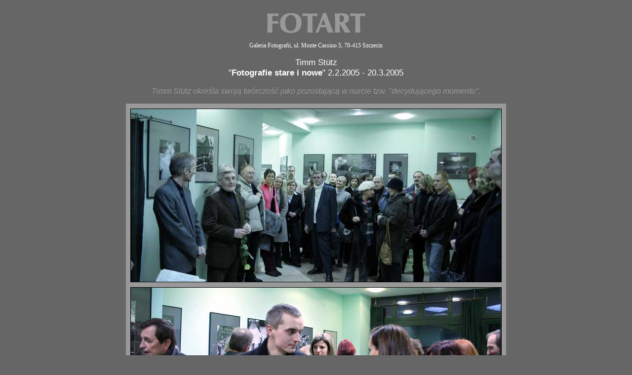

--- FILE ---
content_type: text/html
request_url: https://fotart.com.pl/pl/fotart_wystawa_stutz_reportaz.htm
body_size: 2215
content:

<HTML>
<HEAD>
<TITLE>TOP-ART Szkoły Artystyczne - FOTART Stutz Fotoreportaż</TITLE>
<meta HTTP-EQUIV="Content-Type" CONTENT="text/html; charset=utf-8">
<meta HTTP-EQUIV="Creation-date" CONTENT="30.3.2001">
<meta HTTP-EQUIV="Reply-to" CONTENT="edytorstwo@top-art.com.pl">
<meta NAME="Keywords" CONTENT="szkoła,sztuka,doskonalenie,kursy,grafika,film,muzyka,taniec,art,www,design,artystyczny">
<meta NAME="Description"CONTENT="grafika 3d, sztuka, szkoła, sztuka, art, design, inne,">
<meta NAME="Author" CONTENT="Janusz Kopischke">
<meta NAME="GENERATOR" CONTENT="Microsoft FrontPage 5.0">
<TITLE>TOP-ART Szkoły Artystyczne</TITLE>
<meta http-equiv="Content-Type" content="text/html; charset=utf-8">
<link rel="stylesheet" href="../topart.css" type="text/css">
<style type="text/css">
#divDymek {
   position: absolute;
   visibility: hidden;
}
#tabDymek {
   /* ten styl okrela wygld tekstu w dymku: */
   background-color: #003399;
   color: white;
   font-size: 9pt;
   font-family: Verdana, Tahoma, sans-serif;
}
.style3 {color: #999999}
.style7 {color: #666666}
.style12 {font-size: 9pt}
a:link {
	color: #000000;
}
a:visited {
	color: #000000;
}
.style11 {color: #000066;
	font-style: italic;
}
.style23 {font-size: 13pt;
	font-family: Verdana, Arial, Helvetica, sans-serif;
}
.style28 {color: #CCCCCC}
.style35 {color: #999999; font-style: italic; }
.style36 {color: #FFFFFF; font-size: 12px; }
.style38 {font-size: 10pt;
	font-family: Verdana, Arial, Helvetica, sans-serif;
}
.style45 {font-size: 11pt; font-family: Verdana, Arial, Helvetica, sans-serif; }
</style>
<script language="JavaScript" type="text/javascript">
<!--

// Ten skrypt pochodzi z serwisu "JavaScript w przykładach"
// Copyright (C) 1999 Maciej Szczepaniak <maciek@wls1.ch.pwr.wroc.pl>

var dymek_header = '<table width=200><tr><td>'+
   '<table cellspacing=0 cellpadding=4><tr><td id="tabDymek">';
var dymek_footer = '</td></tr></table></td></tr></table>';
var dymek_xmod = -10;
var dymek_ymod = 14;

function dymek() {}
function ukryjDymek() {}


function dymkiInit() {
   if (document.all) {           // MSIE 4+
      dymek=dymek_ie;
      ukryjDymek=ukryjDymek_ie;

      ukryjDymek();
      divDymek.innerHTML=dymek_header+dymek_footer;
   } else if (document.layers) { // NN 4
      dymek=dymek_nn;
      ukryjDymek=ukryjDymek_nn;
   }
}

// Funkcje w wersji dla IE:
function dymek_ie(e,tresc,szer,wys) {
   var b=document.body;
   tabDymek.innerHTML=tresc;
   with (divDymek) {
      var p=b.scrollTop+e.y+dymek_ymod;
      var q=b.scrollTop+b.clientHeight-clientHeight;
      if (p<q)
         style.top=p
      else
         style.top=p-clientHeight-dymek_ymod-7;

      style.left=b.scrollLeft+Math.min(e.x+dymek_xmod,
        b.clientWidth-clientWidth);
      style.visibility='visible';
   }
}

function ukryjDymek_ie() {
   with (divDymek.style) {
      visibility='hidden';
      top=0;
      left=0;
   }
}

// Funkcje w wersji dla NN:
function dymek_nn(e,tresc,szer,wys) {
   with (document.layers.divDymek) {
      document.write(dymek_header + tresc + dymek_footer);
      document.close();
      var p=e.pageY+dymek_ymod;
      var q=window.innerHeight+window.pageYOffset-clip.height;
      if (p<q)
         top=p
      else
         top=p-clip.height-dymek_ymod-7;

      left=Math.min(e.pageX+dymek_xmod,
        window.innerWidth+window.pageXOffset-clip.width);
      visibility='show';
   }
}

function ukryjDymek_nn() {
   with (document.layers.divDymek) {
      visibility='hide';
      top=0;
      left=0;
   }
}
//-->
</script>
</HEAD>

<BODY BGCOLOR="#666666" onLoad="dymkiInit()" link="#000000" vlink="#000000" alink="#000000">
<div id="divDymek"></div>
<div align="left">
  <div align="center">
    <div align="center">
      <p><br><a href="/index.htm"><img src="../images/fotart/logo.gif" width="200" height="41" border="0"></a><br>
          <br>
        <font face="Verdana" color="#FFFFFF" style="font-size: 12">Galeria Fotografii,  ul. Monte Cassino 5,
      70-415 Szczecin</font></p>
      <p><span class="data style3"><span class="style7"><span class="style36"><span class="style23">Timm Stütz<br>
&quot;<strong>Fotografie stare i nowe</strong>&quot; 2.2.2005 - 20.3.2005<br>
      </span></span></span></span><span class="data style3 style27 style31"><span class="style7"><span class="style28"><br>
      </span></span></span><span class="style35">Timm Stütz określa swoją twórczość jako pozostającą w nurcie tzw. "decydującego momentu". </span><span class="data style3"></span><span class="data style3"><span class="style11"></span></span><span class="data style3"></span><br>
    </p>
    </div>
</div>
</div>
<table border=0,5 cellpadding=0 cellspacing=0 align="center" width="770">
  <tr>
    <td align="center" valign="top" bgcolor="#999999">
      <table width="100%"  border="0" cellspacing="0" cellpadding="0">
        <tr>
          <td align="center"><img src="../images/spacer.gif" width="1" height="10"></td>
        </tr>
        <tr>
          <td align="center"><img src="../images/fotart/6_stutz/reportaz/h078.jpg" alt="fot. Janusz Kopischke" width="750" height="350" border="1"></td>
        </tr>
        <tr>
          <td align="center"><img src="../images/spacer.gif" width="1" height="10"></td>
        </tr>
        <tr>
          <td align="center"><img src="../images/fotart/6_stutz/reportaz/h114.jpg" alt="fot. Janusz Kopischke" width="750" height="350" border="1"></td>
        </tr>
        <tr>
          <td align="center"><img src="../images/spacer.gif" width="1" height="10"></td>
        </tr>

        <tr>
          <td align="center"><img src="../images/fotart/6_stutz/reportaz/v029.jpg" alt="fot. Janusz Kopischke" width="370" height="555" border="1"><img src="../images/spacer.gif" width="10" height="10"><img src="../images/fotart/6_stutz/reportaz/v064.jpg" alt="fot. Janusz Kopischke" width="370" height="555" border="1"></td>
        </tr>
        <tr>
          <td align="center"><img src="../images/spacer.gif" width="1" height="10"></td>
        </tr>
        <tr>
          <td align="center"><img src="../images/fotart/6_stutz/reportaz/h027.jpg" alt="fot. Janusz Kopischke" width="750" height="350" border="1"></td>
        </tr>
        <tr>
          <td align="center"><img src="../images/spacer.gif" width="1" height="10"></td>
        </tr>
        <tr>
          <td align="center"><img src="../images/fotart/6_stutz/reportaz/h028.jpg" alt="fot. Janusz Kopischke" width="750" height="350" border="1"></td>
        </tr>
        <tr>
          <td align="center"><img src="../images/spacer.gif" width="1" height="10"></td>
        </tr>
        <tr>
          <td align="center"><img src="../images/fotart/6_stutz/reportaz/v158.jpg" alt="fot. Janusz Kopischke" width="370" height="555" border="1"><img src="../images/spacer.gif" width="10" height="10"><img src="../images/fotart/6_stutz/reportaz/v156.jpg" alt="fot. Janusz Kopischke" width="370" height="555" border="1"></td>
        </tr>
        <tr>
          <td align="center"><img src="../images/spacer.gif" width="1" height="10"></td>
        </tr>

        <tr>
          <td align="center"><img src="../images/fotart/6_stutz/reportaz/h160.jpg" alt="fot. Janusz Kopischke" width="750" height="400" border="1"></td>
        </tr>

        <tr>
          <td align="center"><img src="../images/spacer.gif" width="1" height="10"></td>
        </tr>
        <tr>
          <td align="center"><img src="../images/fotart/6_stutz/reportaz/h093.jpg" alt="fot. Janusz Kopischke" width="750" height="350" border="1"></td>
        </tr>
        <tr>
          <td align="center"><img src="../images/spacer.gif" width="1" height="10"></td>
        </tr>
        <tr>
          <td align="center"><img src="../images/fotart/6_stutz/reportaz/v102.jpg" alt="fot. Janusz Kopischke" width="370" height="555" border="1"><img src="../images/spacer.gif" width="10" height="10"><img src="../images/fotart/6_stutz/reportaz/v100.jpg" alt="fot. Janusz Kopischke" width="370" height="555" border="1"></td>
        </tr>
        <tr>
          <td align="center"><img src="../images/spacer.gif" width="1" height="10"></td>
        </tr>
        <tr>
          <td align="center"><img src="../images/fotart/6_stutz/reportaz/h034.jpg" alt="fot. Joanna Wykowska" width="750" height="350" border="1"></td>
        </tr>
        <tr>
          <td align="center"><p><img src="../images/spacer.gif" width="1" height="10"></p>
          </td>
        </tr>
        <tr>
          <td align="center"><img src="../images/fotart/6_stutz/reportaz/h151.jpg" alt="fot. Janusz Kopischke" width="750" height="350" border="1"></td>
        </tr>
        <tr>
          <td align="center"><img src="../images/spacer.gif" width="1" height="10"></td>
        </tr>

        <tr>
          <td align="center"><img src="../images/fotart/6_stutz/reportaz/h040.jpg" alt="fot. Janusz Kopischke" width="750" height="500" border="1"></td>
        </tr>
        <tr>
          <td align="center"><img src="../images/spacer.gif" width="1" height="10"></td>
        </tr>

      </table>
      <p><span class="data style3"><span class="style7"><span class="style45">Timm Stütz &quot;<strong>Fotografie stare i nowe</strong>&quot;</span><br>
            <br>
            <span class="style38"><a href="fotart_wystawa_stutz.htm">wystawa &quot;Fotografie stare i nowe&quot;</a> - fotografie <a href="fotart_wystawa_stutz1.htm">1</a> <a href="fotart_wystawa_stutz2.htm">2</a> <a href="fotart_wystawa_stutz3.htm">3</a> - <a href="fotart_wystawa_stutz_posters.htm">posters</a> - <a href="fotart_wystawa_stutz_biografia.htm">biografia</a></span></span></span><span class="style38"> - <a href="fotart_wystawa_stutz_reportaz.htm">fotoreportaż</a> </span><span class="data style3"><span class="style7"><br>
            <br>
            <br>
            </span></span><span class="style38">animacje i foto: Janusz Kopischke</span></p>
      <p>&nbsp;</p></td>
  </tr>
</table>
<div align="center"><br>
  <div>
    <a href="../pl/fotart_wystawa_stutz_reportaz.htm" class="flag active-flag"><img border="1" src="../images/fotart/intro-flaga-pl.gif" width="40" height="22"></a>
    <a href="../en/fotart_wystawa_stutz_reportaz.htm" class="flag"><img border="1" src="../images/fotart/intro-flaga-uk.gif" width="40" height="22"></a>
  </div>
  <a href="index.htm" class="podstawowy">wróć do strony głównej</a> | <a href="archiwum.htm"> powrót do archiwum</a></div>
</BODY>
</HTML>


--- FILE ---
content_type: text/css
request_url: https://fotart.com.pl/topart.css
body_size: -70
content:
body{
  font-family: Arial, sans-serif;
}
ol.archive-list li{
  margin-bottom: 20px;
}

.style7 {color: #666666}
.style8 {color: #999999}
.style12 {font-size: 9pt}
.style13, ol.archive-list li {
	font-size: 9pt;
	font-family: Verdana, Arial, Helvetica, sans-serif;
	color: #999999;
}
.style17 {color: #FFFFFF; font-size: 12px; }
.style18 {font-family: Verdana, Arial, Helvetica, sans-serif; font-size: 9pt;}
.style20 {
	font-size: 15pt;
	font-weight: bold;
}
.style21 {font-size: 12px}
.style23 {font-size: 13pt}
.style24 {font-size: 15pt; font-weight: bold; color: #999999; }
a:link {
	color: #000000;
}
a:visited {
	color: #000000;
}
.style25 {color: #000000}
.flag{
	border: 5px solid #666666;
	display: inline-block;
}
.active-flag{
	border-color: #000;
}
